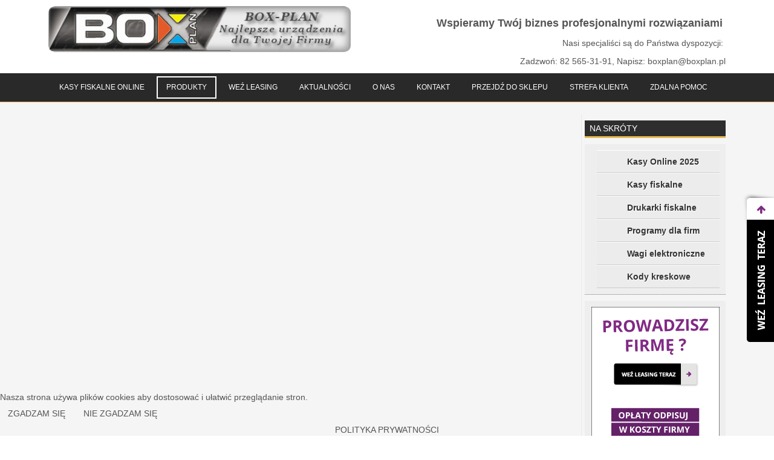

--- FILE ---
content_type: text/html; charset=utf-8
request_url: https://boxplan.pl/produkty/czytniki-kodow/sprawdzarki-cen-czytniki
body_size: 8121
content:


<!DOCTYPE html>
<html dir="ltr">

<head>
<script type="text/javascript">  (function(){ function blockCookies(disableCookies, disableLocal, disableSession){ if(disableCookies == 1){ if(!document.__defineGetter__){ Object.defineProperty(document, 'cookie',{ get: function(){ return ''; }, set: function(){ return true;} }); }else{ var oldSetter = document.__lookupSetter__('cookie'); if(oldSetter) { Object.defineProperty(document, 'cookie', { get: function(){ return ''; }, set: function(v){ if(v.match(/reDimCookieHint\=/) || v.match(/9b00e40be880ebdaa7a39899c4f72007\=/)) { oldSetter.call(document, v); } return true; } }); } } var cookies = document.cookie.split(';'); for (var i = 0; i < cookies.length; i++) { var cookie = cookies[i]; var pos = cookie.indexOf('='); var name = ''; if(pos > -1){ name = cookie.substr(0, pos); }else{ name = cookie; } if(name.match(/reDimCookieHint/)) { document.cookie = name + '=; expires=Thu, 01 Jan 1970 00:00:00 GMT'; } } } if(disableLocal == 1){ window.localStorage.clear(); window.localStorage.__proto__ = Object.create(window.Storage.prototype); window.localStorage.__proto__.setItem = function(){ return undefined; }; } if(disableSession == 1){ window.sessionStorage.clear(); window.sessionStorage.__proto__ = Object.create(window.Storage.prototype); window.sessionStorage.__proto__.setItem = function(){ return undefined; }; } } blockCookies(1,1,1); }()); </script>


	<meta charset="utf-8" />
    <base href="https://boxplan.pl/produkty/czytniki-kodow/sprawdzarki-cen-czytniki" />     <link href="/templates/dd_machines_86/images/favicon.ico" rel="icon" type="image/x-icon" />
    <script>
    var themeHasJQuery = !!window.jQuery;
</script>
<script src="/templates/dd_machines_86/jquery.js?version=1.0.613"></script>
<script>
    window._$ = jQuery.noConflict(themeHasJQuery);
</script>
    <meta name="viewport" content="width=device-width, initial-scale=1.0">
<script src="/templates/dd_machines_86/bootstrap.min.js?version=1.0.613"></script>
<link class="" href='//fonts.googleapis.com/css?family=Archivo+Black:regular&subset=latin' rel='stylesheet' type='text/css'>
<script src="/templates/dd_machines_86/CloudZoom.js?version=1.0.613" type="text/javascript"></script>
    
    <meta http-equiv="content-type" content="text/html; charset=utf-8" />
	<meta name="keywords" content="kasy dla myjni, kasy fiskalne lublin, kasy fiskalne online, kasy fiskalne 2025, serwis kas fiskalnych lublin, drukarki fiskalne lublin, kasy fiskalne chełm, kasy fiskalne hrubieszów, programy dla firm, wagi elektroniczne, czytniki kodów kreskowych,  podpis elektroniczny, terminale płatnicze, bileterki, inwentaryzatory, kasa elzab, kasa novitus, kasa posnet, kasa emar, kasy fiskalne chełm, kasy fiskalne hrubieszów, sprawdzarki cen, pc-market, subiekt gt, insert, kasa z kopią elektroniczną, " />
	<meta name="rights" content="BOX-PLAN Kasy fiskalne Lublin, Chełm, Hrubieszów." />
	<meta name="description" content="Kasy Fiskalne Online 2025 Lublin BOX-PLAN. Kasy od 790zł. Kompleksowe wyposażenie firm - Lublin, Chełm, Hrubieszów." />
	<meta name="generator" content="Joomla! - Open Source Content Management" />
	<title>Sprawdzarki Cen - BOX-PLAN Kasy fiskalne Online Terminale Płatnicze Podpis Elektroniczny</title>
	<link href="/templates/dd_machines_86/favicon.ico" rel="shortcut icon" type="image/vnd.microsoft.icon" />
	<link href="https://boxplan.pl/modules/mod_scrollmenu/assets/css/dcaccordion.css" rel="stylesheet" type="text/css" />
	<link href="https://boxplan.pl/modules/mod_scrollmenu/assets/css/skins/grey.css" rel="stylesheet" type="text/css" />
	<link href="/plugins/system/cookiehint/css/style.css?07e3ca856d3dcb2db72d5e1a7925ff11" rel="stylesheet" type="text/css" />
	<style type="text/css">
#redim-cookiehint-bottom {position: fixed; z-index: 99999; left: 0px; right: 0px; bottom: 0px; top: auto !important;}
	</style>
	<script type="application/json" class="joomla-script-options new">{"csrf.token":"2ec84f9f738becbdf88d2f81b4ccbfdf","system.paths":{"root":"","base":""}}</script>
	<script src="/templates/dd_machines_86/js/jui/jquery.min.js?07e3ca856d3dcb2db72d5e1a7925ff11" type="text/javascript"></script>
	<script src="/templates/dd_machines_86/js/jui/jquery-noconflict.js?07e3ca856d3dcb2db72d5e1a7925ff11" type="text/javascript"></script>
	<script src="/media/jui/js/jquery-migrate.min.js?07e3ca856d3dcb2db72d5e1a7925ff11" type="text/javascript"></script>
	<script src="/templates/dd_machines_86/js/jui/bootstrap.min.js?07e3ca856d3dcb2db72d5e1a7925ff11" type="text/javascript"></script>
	<script src="/media/system/js/core.js?07e3ca856d3dcb2db72d5e1a7925ff11" type="text/javascript"></script>
	<script src="https://boxplan.pl/modules/mod_scrollmenu/assets/js/jquery.cookie.js" type="text/javascript"></script>
	<script src="https://boxplan.pl/modules/mod_scrollmenu/assets/js/jquery.hoverIntent.minified.js" type="text/javascript"></script>
	<script src="https://boxplan.pl/modules/mod_scrollmenu/assets/js/jquery.dcjqaccordion.2.7.min.js" type="text/javascript"></script>
	<script type="text/javascript">
(function() {  if (typeof gtag !== 'undefined') {       gtag('consent', 'denied', {         'ad_storage': 'denied',         'ad_user_data': 'denied',         'ad_personalization': 'denied',         'functionality_storage': 'denied',         'personalization_storage': 'denied',         'security_storage': 'denied',         'analytics_storage': 'denied'       });     } })();
	</script>
        <link rel="stylesheet" href="/templates/dd_machines_86/css/bootstrap.min.css?version=1.0.613" media="screen" />
            <link rel="stylesheet" href="/templates/dd_machines_86/css/template.min.css?version=1.0.613" media="screen" />
        <!--[if lte IE 9]>
    <link rel="stylesheet" href="/templates/dd_machines_86/css/template.ie.css?version=1.0.613" media="screen"/>
    <![endif]-->
        <script src="/templates/dd_machines_86/script.js?version=1.0.613"></script>
    <!--[if lte IE 9]>
    <script src="/templates/dd_machines_86/script.ie.js?version=1.0.613"></script>
    <![endif]-->
    


<script type="text/javascript">
            
 var _gaq = _gaq || [];
 _gaq.push(['_setAccount', 'UA-80431113-1']);
_gaq.push(['_trackPageview']);
 (function() {
  var ga = document.createElement('script'); ga.type = 'text/javascript'; ga.async = true;
  var s = document.getElementsByTagName('script')[0]; s.parentNode.insertBefore(ga, s);
 })();
</script>
<!-- Asynchonous Google Analytics Plugin by PB Web Development -->

</head>
<style>
.bd-slide-5 {background-image: url(images/slajd_kasy.jpg);}
.bd-slide-18 {background-image: url(images/slajd_terminale.jpg);}
.bd-slide-19 {background-image: url(images/slajd_wagi.jpg);}
.bd-slide-20 {background-image: url(images/slajd_czytniki.jpg);}
.bd-layoutbox-5{background-image: url(images/slajd_terminale.jpg)}


</style>
<body class=" bootstrap bd-body-1 bd-pagebackground">
    <div data-affix
     data-offset=""
     data-fix-at-screen="top"
     data-clip-at-control="top"
     
 data-enable-lg
     
 data-enable-md
     
 data-enable-sm
     
     class=" bd-affix-1"><header class=" bd-headerarea-1">
        <div class=" bd-layoutbox-1 clearfix">
    <div class="bd-container-inner">
        <div class=" bd-layoutcontainer-17">
    <div class="bd-container-inner">
        <div class="container-fluid">
            <div class="row
                
                
 bd-row-align-top
                
                ">
                <div class=" 
 col-sm-12">
    <div class="bd-layoutcolumn-75"><div class="bd-vertical-align-wrapper"><div class=" bd-layoutbox-20 clearfix">
    <div class="bd-container-inner">
        <div class=" bd-animation-19 animated" data-animation-name="zoomIn"
                                    data-animation-event="onload"
                                    data-animation-duration="1000ms"
                                    data-animation-delay="0ms"
                                    data-animation-infinited="false"
                                    ><a class=" bd-logo-5" href="http://boxplan.pl">
<img class=" bd-imagestyles" src="https://boxplan.pl/images/boxplan_logo.png" alt="BOX-PLAN Kasy fiskalne Online Terminale Płatnicze Podpis Elektroniczny">
</a></div>
    </div>
</div></div></div>
</div>
	
		<div class=" 
 col-sm-12">
    <div class="bd-layoutcolumn-76"><div class="bd-vertical-align-wrapper"><p class=" bd-textblock-16 bd-tagstyles">
    <font size="4"><b>
    Wspieramy Twój biznes profesjonalnymi rozwiązaniami</b>&nbsp;</font>
</p>
	
		<p class=" bd-textblock-10 bd-tagstyles">
    Nasi specjaliści są do Państwa dyspozycji:&nbsp;<div style="">&nbsp;Zadzwoń: 82 565-31-91,  Napisz: boxplan@boxplan.pl</div>
</p></div></div>
</div>            </div>
        </div>
    </div>
</div>
    </div>
</div>
	
		            
        <nav class=" bd-hmenu-1" data-responsive-menu="true" data-responsive-levels="">
                        
                <div class=" bd-responsivemenu-11 collapse-button">
    <div class="bd-container-inner">
        <div class=" bd-menuitem-10">
            <a  data-toggle="collapse"
                data-target=".bd-hmenu-1 .collapse-button + .navbar-collapse"
                href="#" onclick="return false;">
                    <span>Menu</span>
            </a>
        </div>
    </div>
</div>
                <div class="navbar-collapse collapse">
            <div class=" bd-horizontalmenu-2 clearfix">
    <div class="bd-container-inner">
                
<ul class=" bd-menu-3 nav navbar-left nav-pills" >
                        
        <li class=" bd-menuitem-3 item-218">
<a title="Kasy Online 2025" href="/kasy-fiskalne-online"><span>Kasy fiskalne Online</span></a></li>                        
        <li class=" bd-menuitem-3 item-110 deeper parent">
<a class="  active" title="BOX-PLAN Kasy Fiskalne Lublin Chełm Hrubieszów" href="/produkty"><span>Produkty</span></a>        <div class="bd-menu-4-popup"><ul class=" bd-menu-4">
                                
        <li class=" bd-menuitem-4 item-267">
<a href="/produkty/terminale-pos"><span>Terminale POS</span></a></li>                        
        <li class=" bd-menuitem-4 item-270">
<a href="/produkty/kasy-samoobslugowe"><span>Kasy samoobsługowe</span></a></li>                        
        <li class=" bd-menuitem-4 item-120 deeper parent">
<a title="Wagi elektroniczne Lublin, Chełm, Hrubieszów BOX-PLAN" href="/produkty/wagi"><span>Wagi</span></a>        <div class="bd-menu-4-popup"><ul class=" bd-menu-4">
                                
        <li class=" bd-menuitem-4 item-121">
<a title="Wagi elektroniczne Lublin, Chełm, Hrubieszów BOX-PLAN." href="/produkty/wagi/wagi-proste"><span>Wagi Proste</span></a></li>                        
        <li class=" bd-menuitem-4 item-122">
<a title="Wagi elektroniczne Lublin, Chełm, Hrubieszów BOX-PLAN." href="/produkty/wagi/wagi-kalkulacyjne"><span>Wagi kalkulacyjne</span></a></li>                        
        <li class=" bd-menuitem-4 item-123">
<a title="Wagi etykietujące Lublin, Chełm, Hrubieszów BOX-PLAN." href="/produkty/wagi/wagi-etykietujace"><span>Wagi Etykietujące</span></a></li></ul></div></li>                        
        <li class=" bd-menuitem-4 item-252">
<a href="/produkty/klawiatury-programowalne"><span>Klawiatury programowalne</span></a></li>                        
        <li class=" bd-menuitem-4 item-189">
<a title="Terminale płatnicze za darmo BOX-PLAN Lublin Chełm Hrubieszów" href="/produkty/terminale-platnicze"><span>Terminale płatnicze</span></a></li>                        
        <li class=" bd-menuitem-4 item-190">
<a title="Podpis Elektroniczny Lublin Chełm Hrubieszów" href="/produkty/podpis-elektroniczny"><span>Podpis elektroniczny</span></a></li>                        
        <li class=" bd-menuitem-4 item-111 deeper parent">
<a title="Kasy Fiskalne Lublin, Chełm, Hrubieszów" href="/produkty/kasy-fiskalne"><span>Kasy Fiskalne</span></a>        <div class="bd-menu-4-popup"><ul class=" bd-menu-4">
                                
        <li class=" bd-menuitem-4 item-263">
<a title="Kasy dla Myjni" href="/kontakt"><span>Kasy dla Myjni</span></a></li>                        
        <li class=" bd-menuitem-4 item-244">
<a title="Kasy Online 2019 Mechanicy Stacje paliw" href="/produkty/kasy-fiskalne/kasy-fiskalne-online-2019"><span>Kasy fiskalne Online</span></a></li>                        
        <li class=" bd-menuitem-4 item-220">
<a href="/produkty/kasy-fiskalne/kasy-taxi"><span>Kasy TAXI</span></a></li></ul></div></li>                        
        <li class=" bd-menuitem-4 item-113 deeper parent">
<a title="Drukarki Fiskalne Lublin, Chełm, Hrubieszów BOX-PLAN" href="/produkty/drukarki-fiskalne"><span>Drukarki Fiskalne</span></a>        <div class="bd-menu-4-popup"><ul class=" bd-menu-4">
                                
        <li class=" bd-menuitem-4 item-245">
<a href="/produkty/drukarki-fiskalne/drukarki-fiskalne-online"><span>Drukarki fiskalne Online</span></a></li>                        
        <li class=" bd-menuitem-4 item-119">
<a href="/produkty/drukarki-fiskalne/drukarki-apteczne"><span>Drukarki Apteczne</span></a></li></ul></div></li>                        
        <li class=" bd-menuitem-4 item-129 deeper parent">
<a href="/produkty/programy-dla-firm"><span>Programy</span></a>        <div class="bd-menu-4-popup"><ul class=" bd-menu-4">
                                
        <li class=" bd-menuitem-4 item-133">
<a title="Programy sprzedażowe i magazynowe" href="/produkty/programy-dla-firm/programy-sprzedazowo-magazynowe"><span>Sprzedaż / Magazyn</span></a></li>                        
        <li class=" bd-menuitem-4 item-134">
<a title="Programy Księgowe i Kadrowe" href="/produkty/programy-dla-firm/programy-ksiegowe-kadrowo-placowe"><span>Księgowość / Kadry</span></a></li>                        
        <li class=" bd-menuitem-4 item-135">
<a href="/produkty/programy-dla-firm/programy-antywirusowe-biurowe-system"><span>Programy Dodatkowe</span></a></li></ul></div></li>                        
        <li class=" bd-menuitem-4 item-136 deeper parent">
<a href="/produkty/akcesoria-metkownice-drukarki-etykiet-kalkulatory-krajalnice"><span>Akcesoria</span></a>        <div class="bd-menu-4-popup"><ul class=" bd-menu-4">
                                
        <li class=" bd-menuitem-4 item-137">
<a title="Metkownice BOX-PLAN Lublin, Chełm, Hrubieszów" href="/produkty/akcesoria-metkownice-drukarki-etykiet-kalkulatory-krajalnice/metkownice"><span>Metkownice</span></a></li>                        
        <li class=" bd-menuitem-4 item-138">
<a title="Drukarki etykiet Lublin, Chełm, Hrubieszów BOX-PLAN" href="/produkty/akcesoria-metkownice-drukarki-etykiet-kalkulatory-krajalnice/drukarki-etykiet"><span>Drukarki Etykiet</span></a></li>                        
        <li class=" bd-menuitem-4 item-139">
<a href="/produkty/akcesoria-metkownice-drukarki-etykiet-kalkulatory-krajalnice/krajalnice-do-wedlin-serow"><span>Krajalnice</span></a></li>                        
        <li class=" bd-menuitem-4 item-140">
<a href="/produkty/akcesoria-metkownice-drukarki-etykiet-kalkulatory-krajalnice/kalkulatory"><span>Kalkulatory</span></a></li></ul></div></li>                        
        <li class=" bd-menuitem-4 item-141 deeper parent">
<a href="/produkty/materialy-eksploatacyjne-rolki-kasowe-woreczki-reklamowki"><span>Materiały Eksploatacyjne</span></a>        <div class="bd-menu-4-popup"><ul class=" bd-menu-4">
                                
        <li class=" bd-menuitem-4 item-142">
<a href="/produkty/materialy-eksploatacyjne-rolki-kasowe-woreczki-reklamowki/rolki-kasowe-termiczne-do-metkownicy-offset"><span>Rolki Kasowe</span></a></li>                        
        <li class=" bd-menuitem-4 item-143">
<a href="/produkty/materialy-eksploatacyjne-rolki-kasowe-woreczki-reklamowki/etykiety-samoprzylepne-termiczne-do-wedlin"><span>Etykiety</span></a></li>                        
        <li class=" bd-menuitem-4 item-144">
<a href="/produkty/materialy-eksploatacyjne-rolki-kasowe-woreczki-reklamowki/druki-ksiegowe-magazynowe-vat-ryczalt"><span>Druki</span></a></li>                        
        <li class=" bd-menuitem-4 item-145">
<a href="/produkty/materialy-eksploatacyjne-rolki-kasowe-woreczki-reklamowki/drukowanie-papier-tusz-toner-kaseta-barwiaca"><span>Drukowanie</span></a></li></ul></div></li>                        
        <li class=" bd-menuitem-4 item-130">
<a title="Przewozy osób / Bileterki Lublin, Chełm, Hrubieszów BOX-PLAN " href="/produkty/przewozy-osob-bileterki-autobusowe"><span>Przewozy Osób / Bileterki</span></a></li>                        
        <li class=" bd-menuitem-4 item-124 deeper parent">
<a class="  active" title="Czytniki kodów kreskowych, tel: 81 740 59 00 Lublin, Chełm, Hrubieszów" href="/produkty/czytniki-kodow"><span>Czytniki Kodów</span></a>        <div class="bd-menu-4-popup"><ul class=" bd-menu-4">
                                
        <li class=" bd-menuitem-4 item-125">
<a href="/produkty/czytniki-kodow/czytniki-kodow-reczne"><span>Czytniki Ręczne</span></a></li>                        
        <li class=" bd-menuitem-4 item-126">
<a href="/produkty/czytniki-kodow/czytniki-kodow-stacjonarne"><span>Czytniki Stacjonarne</span></a></li>                        
        <li class=" bd-menuitem-4 item-127">
<a href="/produkty/czytniki-kodow/inwentaryzatory-kolektory-czytniki"><span>Inwentaryzatory - Kolektory</span></a></li>                        
        <li class=" bd-menuitem-4 item-128 current">
<a class="  active" href="/produkty/czytniki-kodow/sprawdzarki-cen-czytniki"><span>Sprawdzarki Cen</span></a></li></ul></div></li></ul></div></li>                        
        <li class=" bd-menuitem-3 item-237">
<a title="Informacje o leasingu" href="/wez-leasing"><span>Weź leasing</span></a></li>                        
        <li class=" bd-menuitem-3 item-158">
<a title="Nowości BOX-PLAN" href="/nowosci"><span>Aktualności</span></a></li>                        
        <li class=" bd-menuitem-3 item-151">
<a title="BOX-PLAN Kasy Fiskalne Online Lublin Chełm Hrubieszów" href="/"><span>O Nas</span></a></li>                        
        <li class=" bd-menuitem-3 item-159">
<a title="BOX-PLAN Kasy fiskalne Lublin - Kontakt" href="/kontakt"><span>Kontakt</span></a></li>                        
        <li class=" bd-menuitem-3 item-209">
<a title="BOX-PLAN Kasy fiskalne LUBLIN - Sklep internetowy" href="http://wyposazeniefirm.pl/"><span>Przejdź do sklepu</span></a></li>                        
        <li class=" bd-menuitem-3 item-152 deeper parent">
<a href="/strefa-klienta"><span>Strefa Klienta</span></a>        <div class="bd-menu-4-popup"><ul class=" bd-menu-4">
                                
        <li class=" bd-menuitem-4 item-153">
<a title="Kasy fiskalne - Porady" href="/strefa-klienta/porady"><span>Porady</span></a></li>                        
        <li class=" bd-menuitem-4 item-239">
<a href="/strefa-klienta/polityka-prywatnosci"><span>Polityka prywatności</span></a></li>                        
        <li class=" bd-menuitem-4 item-246">
<a href="/strefa-klienta/do-pobrania"><span>Do pobrania</span></a></li></ul></div></li>                        
        <li class=" bd-menuitem-3 item-269">
<a title="BOX-PLAN Kasy fiskalne LUBLIN - Zdalna pomoc" href="https://totalvnc.com/TotalVNC4_Support.exe"><span>Zdalna pomoc</span></a></li>                </ul>    </div>
</div>            
                </div>
                    </nav>
        
    </header></div>
	
		<div class=" bd-layoutbox-4 clearfix">
    <div class="bd-container-inner">
                </div>
</div>
	
			
			
			
		<div class=" bd-layoutbox-2 clearfix">
    <div class="bd-container-inner">
                </div>
</div>
	
		<div class=" bd-stretchtobottom-1 bd-stretch-to-bottom" data-control-selector=".bd-contentlayout-9"><div class="bd-sheetstyles bd-contentlayout-9 ">
    <div class="bd-container-inner">
        <div class="bd-flex-vertical bd-stretch-inner">
            
            <div class="bd-flex-horizontal bd-flex-wide">
                
                         <div class="bd-flex-vertical bd-flex-wide">
                    
                             <div class=" bd-layoutitemsbox-27 bd-flex-wide">
    <div class=" bd-content-9">
    <div class="bd-container-inner">
        

<div class=" bd-blog " itemscope itemtype="http://schema.org/Blog">


 
</div>

    </div>
</div>
</div>
                    
                         </div>
                
                     <aside class="bd-sidebararea-2-column  bd-flex-vertical bd-flex-fixed">
                <div class="bd-sidebararea-2 bd-flex-wide">
                    
                    <div class=" bd-joomlaposition-8 clearfix" >
            <div class=" bd-block-13 " >
<div class="bd-container-inner">
        
    <div class=" bd-container-65 bd-tagstyles">
        <h4>Na skróty</h4>
    </div>
    
        
    <div class="bd-container-66 bd-tagstyles">
        <script type="text/javascript">
jQuery(document).ready(function($){
	jQuery('#accordion-1').dcAccordion({
		eventType: 'hover',
		autoClose: true,
		saveState: true,
		disableLink: true,
		speed: 'fast',
		showCount: false,
		autoExpand: true,
		cookie	: 'dcjq-accordion-1',
		classExpand	 : 'dcjq-current-parent'
	});
});
</script>
<div class="grey demo-container">
<ul class="accordion" id="accordion-1">
<li class="item-219"><a href="/kasy-online" title="Kasy Online 2025" >Kasy Online 2025</a></li><li class="item-212"><a href="/produkty/kasy-fiskalne" title="Kasy fiskalne Lublin" >Kasy fiskalne</a></li><li class="item-213"><a href="/produkty/drukarki-fiskalne" title="Drukarki fiskalne Lublin" >Drukarki fiskalne</a></li><li class="item-215"><a href="/produkty/programy-dla-firm" title="Programy dla firm Lublin" >Programy dla firm</a></li><li class="item-214"><a href="/produkty/wagi" title="Wagi elektroniczne Lublin" >Wagi elektroniczne</a></li><li class="item-216 alias-parent-active"><a href="/produkty/czytniki-kodow" title="Kody kreskowe Lublin" >Kody kreskowe</a></li></ul></div>
<div style="clear:both"></div>
    </div>
    
</div>
</div>
        <div class=" bd-block-13 " >
<div class="bd-container-inner">
            
    <div class="bd-container-66 bd-tagstyles">
        

<div class="custom"  >
	<p style="text-align: center;"><a href="https://leaselink.pl/shortH/co/WYP002" target="_top" title="Weź leasing na kasę fiskalną" onclick="window.open(this.href,'We%25C5%25BA%2520leasing','scrollbars=yes,resizable=yes,location=yes,menubar=yes,status=yes,toolbar=yes,left=0,top=0,width=800,height=800');return false;"><img src="/images/banners/KASY-FISKALNE_212x736.png" alt="KASY FISKALNE Weź leasing" style="display: block; margin-left: auto; margin-right: auto;" /></a></p></div>
    </div>
    
</div>
</div>
        </div>                    
                </div>
            </aside>
                    </div>
            
                     <aside class="bd-sidebararea-4-column  bd-flex-vertical bd-flex-fixed">
                <div class="bd-sidebararea-4 bd-flex-wide">
                    
                    <div class=" bd-joomlaposition-6 clearfix" >
            <div class=" bd-block-12 " >
<div class="bd-container-inner">
            
    <div class="bd-container-64 bd-tagstyles">
            <ul class="breadcrumb">
        <li class="active">Jesteś tutaj: &#160;</li><li><a href="/" class="pathway">START</a><span class="divider"><img src="/media/system/images/arrow.png" alt="" /></span></li><li><a href="/produkty" class="pathway">Produkty</a><span class="divider"><img src="/media/system/images/arrow.png" alt="" /></span></li><li><a href="/produkty/czytniki-kodow" class="pathway">Czytniki Kodów</a><span class="divider"><img src="/media/system/images/arrow.png" alt="" /></span></li><li class="active"><span>Sprawdzarki Cen</span></li>    </ul>
    </div>
    
</div>
</div>
        </div>                    
                </div>
            </aside>
                </div>
    </div>
</div></div>
	
		<div class=" bd-layoutcontainer-28">
    <div class="bd-container-inner">
        <div class="container-fluid">
            <div class="row
                
 bd-row-flex
                
 bd-row-align-top
                
                ">
                <div class=" 
 col-md-6
 col-sm-12
 col-xs-24">
    <div class="bd-layoutcolumn-60"><div class="bd-vertical-align-wrapper">    
        <div class=" bd-joomlaposition-2 clearfix" >
            <div class=" bd-block-3 " >
<div class="bd-container-inner">
        
    <div class=" bd-container-11 bd-tagstyles bd-custom-blockquotes bd-custom-button bd-custom-image bd-custom-inputs bd-custom-bulletlist bd-custom-orderedlist bd-custom-table">
        <h4>BOX-PLAN o/Lublin</h4>
    </div>
    
        
    <div class="bd-container-12 bd-tagstyles bd-custom-blockquotes bd-custom-button bd-custom-image bd-custom-inputs bd-custom-bulletlist bd-custom-orderedlist bd-custom-table">
        

<div class="custom"  >
	<p style="text-align: left;"><span style="font-size: 12pt;">ul. Puławska 26</span></p>
<p style="text-align: left;"><span style="font-size: 12pt;">20-822 Lublin</span></p>
<p style="text-align: left;"><span style="font-size: 12pt;">tel: 81 740 59 00</span></p>
<p style="text-align: left;"><span style="font-size: 12pt;"><a href="mailto:lublin@boxplan.pl">lublin@boxplan.pl</a></span></p></div>
    </div>
    
</div>
</div>
        </div>
        </div></div>
</div>
	
		<div class=" 
 col-md-6
 col-sm-12
 col-xs-24">
    <div class="bd-layoutcolumn-61"><div class="bd-vertical-align-wrapper">    
        <div class=" bd-joomlaposition-3 clearfix" >
            <div class=" bd-block-4 " >
<div class="bd-container-inner">
        
    <div class=" bd-container-13 bd-tagstyles bd-custom-blockquotes bd-custom-button bd-custom-image bd-custom-inputs bd-custom-bulletlist bd-custom-orderedlist bd-custom-table">
        <h4>BOX-PLAN o/Chełm</h4>
    </div>
    
        
    <div class="bd-container-41 bd-tagstyles bd-custom-blockquotes bd-custom-button bd-custom-image bd-custom-inputs bd-custom-bulletlist bd-custom-orderedlist bd-custom-table">
        

<div class="custom"  >
	<p><span style="font-size: 12pt;">ul. Orlicz-Dreszera 5</span></p>
<p><span style="font-size: 12pt;">22-100 Chełm</span></p>
<p><span style="font-size: 12pt;">tel: 82 565 31 91<strong><br /></strong></span></p>
<p><span style="font-size: 12pt;"><a href="mailto:boxplan@boxplan.pl">boxplan@boxplan.pl</a></span></p></div>
    </div>
    
</div>
</div>
        </div>
        </div></div>
</div>
	
		<div class=" 
 col-md-6
 col-sm-12
 col-xs-24">
    <div class="bd-layoutcolumn-62"><div class="bd-vertical-align-wrapper">    
        <div class=" bd-joomlaposition-4 clearfix" >
            <div class=" bd-block-5 " >
<div class="bd-container-inner">
        
    <div class=" bd-container-44 bd-tagstyles bd-custom-blockquotes bd-custom-button bd-custom-image bd-custom-inputs bd-custom-bulletlist bd-custom-orderedlist bd-custom-table">
        <h4>BOX-PLAN o/Hrubieszów</h4>
    </div>
    
        
    <div class="bd-container-45 bd-tagstyles bd-custom-blockquotes bd-custom-button bd-custom-image bd-custom-inputs bd-custom-bulletlist bd-custom-orderedlist bd-custom-table">
        

<div class="custom"  >
	<p><span style="font-size: 12pt;">ul. Ludna 20</span></p>
<p><span style="font-size: 12pt;">22-500 Hrubieszów</span></p>
<p><span style="font-size: 12pt;">tel: 84 696 23 64</span></p>
<p><span style="font-size: 12pt;"><a href="mailto:hrubieszow@boxplan.pl">hrubieszow@boxplan.pl</a></span></p></div>
    </div>
    
</div>
</div>
        </div>
        </div></div>
</div>
	
		<div class=" 
 col-md-6
 col-sm-12
 col-xs-24">
    <div class="bd-layoutcolumn-63"><div class="bd-vertical-align-wrapper">    
        <div class=" bd-joomlaposition-5 clearfix" >
            <div class=" bd-block-6 " >
<div class="bd-container-inner">
        
    <div class=" bd-container-46 bd-tagstyles bd-custom-blockquotes bd-custom-button bd-custom-image bd-custom-inputs bd-custom-bulletlist bd-custom-orderedlist bd-custom-table">
        <h4>Profesjonalny serwis fiskalny</h4>
    </div>
    
        
    <div class="bd-container-47 bd-tagstyles bd-custom-blockquotes bd-custom-button bd-custom-image bd-custom-inputs bd-custom-bulletlist bd-custom-orderedlist bd-custom-table">
        

<div class="custom"  >
	<p><span style="font-size: 11pt;"><a href="/kasy-fiskalne-online" target="_self" title="Kasy fiskalne Lublin, Chełm, Hrubieszów">Kasy fiskalne Lublin</a></span></p>
<p><span style="font-size: 11pt;"><a href="/kasy-fiskalne-online" target="_self" title="Kasy fiskalne Lublin, Chełm, Hrubieszów">Kasy fiskalne Chełm</a></span></p>
<p><span style="font-size: 11pt;"><a href="/kasy-fiskalne-online" target="_self" title="Kasy fiskalne Lublin, Chełm, Hrubieszów">Kasy fiskalne Hrubieszów</a></span></p>
<p><span style="font-size: 11pt;"><a href="/produkty/terminale-platnicze" target="_self" title="Terminale płatnicze Lublin, Chełm, Hrubieszów">Terminale płatnicze</a></span></p>
<p><span style="font-size: 11pt;"><a href="/produkty/wagi" title="Wagi elektroniczne Lublin Chełm Hrubieszów, legalizacja wag.">Wagi elektroniczne</a></span></p>
<p><span style="font-size: 10pt;"><a href="/strefa-klienta/polityka-prywatnosci" title="Polityka prywatności"><span style="font-family: verdana, geneva;">Polityka Prywatności</span></a></span></p></div>
    </div>
    
</div>
</div>
        </div>
        </div></div>
</div>
            </div>
        </div>
    </div>
</div>
	
			
		<footer class=" bd-footerarea-1">
        <section class=" bd-section-6 bd-tagstyles" id="section3" data-section-title="Footer Simple With Two Containers">
    <div class="bd-vertical-align-section-wrapper">
        <div class=" bd-layoutbox-15 clearfix">
    <div class="bd-container-inner">
        <div class=" bd-layoutbox-17 clearfix">
    <div class="bd-container-inner">
        <p class=" bd-textblock-15 bd-tagstyles">
    © Copyright 2026, BOX-PLAN Rozwiązania dla firm. Kasy fiskalne LUBLIN, CHEŁM, HRUBIESZÓW. All Rights Reserved. 
/ </p>
    </div>
</div>
	
		<div class=" bd-layoutbox-16 clearfix">
    <div class="bd-container-inner">
        <div class=" bd-socialicons-3">
    
        <a target="_blank" class=" bd-socialicon-9 bd-socialicon" href="https://www.facebook.com/BOXPLAN">
    <span></span><span></span>
</a>    
            
            
        </div>	
		<p class=" bd-textblock-14 bd-tagstyles">
    </p>
    </div>
</div>
    </div>
</div>
    </div>
</section>
</footer>
	
		<div data-animation-time="250" class=" bd-smoothscroll-3"><a href="#" class=" bd-backtotop-1">
    <span class=" bd-icon-66"></span>
</a></div>
	
		<div class=" bd-layoutbox-3 clearfix">
    <div class="bd-container-inner">
        <div class=" bd-animation-17 animated" data-animation-name="fadeInLeft"
                                    data-animation-event="scroll"
                                    data-animation-duration="1000ms"
                                    data-animation-delay="0ms"
                                    data-animation-infinited="false"
                                    >
<div class=" bd-animation-18 animated" data-animation-name="bounce"
                                    data-animation-event="scroll"
                                    data-animation-duration="1000ms"
                                    data-animation-delay="800ms"
                                    data-animation-infinited="false"
                                    >
<p class=" bd-textblock-12 bd-tagstyles">
    <font color="#ffffff">
    BOX_PLAN Kasy fiskalne Lublin, Chełm, Hrubieszów</font><font color="#f0ad4e"> 
</font>
</p>
</div>
</div>
    </div>
</div>
<script> 
document.addEventListener("DOMContentLoaded", function(event){
jQuery(document).ready(function(){
	
var shopID = "WYP002";
var nazwa  = "";
var cenaD = 0; 
 
if(jQuery('.bd-blog-5').length==1){ 
		jQuery( "article strong" ).each(function() { 
		  if(jQuery( this ).text().match('Cena:')!=null) {
					// console.log(jQuery( this ).text().replace(/[^0-9\.]+/g,"").trim()); 
					cenaD = jQuery( this ).text().replace(/[^0-9\.]+/g,"").trim();
					sumaProduktu = (cenaD *1.23);					  
					jQuery( this ).after( '<style> #raty-button-wrapper {padding: 0px 0px 10px 0px; margin-top: 0px; float:right; display:block; text-align: right; width: 100%;} .leaselinkCalucalteButtonContainerPRO a { display: inline-block; border-radius: 5px; background: #fff; font-family: "Open Sans", sans-serif; font-weight: 700; text-transform: uppercase; text-decoration: none; background: #000; color: #fff !important; padding: 8px 25px 8px 8px; font-size: 13px; position: relative; transition: all 0.5s ease-in-out; } .leaselinkCalucalteButtonContainerPRO {text-align: right; position: relative; padding: 0px 20px 0px 0px; margin: 10px 0px 0px 0px; background: transparent; min-width: 130px; display: inline-block; } .leaselinkCalucalteButtonContainerPRO a span { font-size: 14px; font-weight: 600; margin:0px !important;} .leaselinkCalucalteButtonContainerPRO a:after { background: #eee url(https://leaselink.pl/img/arrow.png ) no-repeat center center; border-radius: 0 5px 5px 0; content: ""; display: block; height: 100%; position: absolute; right: -20px; top: 0;    width: 30px; transition: all 0.5s ease-in-out; } .leaselinkCalucalteButtonContainerPRO a span {color:#fff!important; font-size: 12px; } </style> <div id="raty-button-wrapper"><div class="divider"></div><div id="leaselinkCalucalteButton1PRO" class="leaselinkCalucalteButtonContainerPRO normal"><a rel="nofollow" target="_blank" href="#" title="Oblicz ratę Leasingu" class="projketn"><span>WEŹ LEASING TERAZ</span></a></div></div>');
		 
		  }   
		  if(cenaD<=0){
		  if(jQuery( this ).text().match('zł netto')!=null) {
					 //console.log(jQuery( this ).text().replace(/[^0-9\.]+/g,"").trim()); 
					cenaD = jQuery( this ).text().replace(/[^0-9\.]+/g,"").trim();
					sumaProduktu = (cenaD *1.23);					  
					jQuery( this ).after( '<style> #raty-button-wrapper {padding: 0px 0px 10px 0px; margin-top: 0px; float:right; display:block; text-align: right; width: 100%;} .leaselinkCalucalteButtonContainerPRO a { display: inline-block; border-radius: 5px; background: #fff; font-family: "Open Sans", sans-serif; font-weight: 700; text-transform: uppercase; text-decoration: none; background: #000; color: #fff !important; padding: 8px 25px 8px 8px; font-size: 13px; position: relative; transition: all 0.5s ease-in-out; } .leaselinkCalucalteButtonContainerPRO {text-align: right; position: relative; padding: 0px 20px 0px 0px; margin: 10px 0px 0px 0px; background: transparent; min-width: 130px; display: inline-block; } .leaselinkCalucalteButtonContainerPRO a span { font-size: 14px; font-weight: 600; margin:0px !important;} .leaselinkCalucalteButtonContainerPRO a:after { background: #eee url(https://leaselink.pl/img/arrow.png ) no-repeat center center; border-radius: 0 5px 5px 0; content: ""; display: block; height: 100%; position: absolute; right: -20px; top: 0;    width: 30px; transition: all 0.5s ease-in-out; } .leaselinkCalucalteButtonContainerPRO a span {color:#fff!important; font-size: 12px; } </style> <div id="raty-button-wrapper"><div class="divider"></div><div id="leaselinkCalucalteButton1PRO" class="leaselinkCalucalteButtonContainerPRO normal"><a rel="nofollow" target="_blank" href="#" title="Oblicz ratę Leasingu" class="projketn"><span>WEŹ LEASING TERAZ</span></a></div></div>');
		 		  }
		  }		 		  
		});
		productName = jQuery('.bd-container-inner h2').first().text().trim().replace(/ /g,"%20");

		jQuery('.projketn').click(function(event){
								event.preventDefault();
							window.open('https://leaselink.azurewebsites.net/RateCalculator/calculate?tax=23&isNet=false&externalId='+shopID+'&value='+sumaProduktu+'&productName='+productName ,'_blank', "width=750, height=850");
		})

}

})
})	
</script>
<script src="https://leaselink.pl/shortH/su/WYP002/150"></script>

<div id="redim-cookiehint-bottom">   <div id="redim-cookiehint">     <div class="cookiecontent">   Nasza strona używa plików cookies aby dostosować i ułatwić przeglądanie stron.    </div>     <div class="cookiebuttons">        <a id="cookiehintsubmit" onclick="return cookiehintsubmit(this);" href="https://boxplan.pl/produkty/czytniki-kodow/sprawdzarki-cen-czytniki?rCH=2"         class="btn">ZGADZAM SIĘ</a>           <a id="cookiehintsubmitno" onclick="return cookiehintsubmitno(this);" href="https://boxplan.pl/produkty/czytniki-kodow/sprawdzarki-cen-czytniki?rCH=-2"           class="btn">NIE ZGADZAM SIĘ</a>          <div class="text-center" id="cookiehintinfo">                <a target="_self" href="http://boxplan.pl/strefa-klienta/polityka-prywatnosci">POLITYKA PRYWATNOŚCI</a>                      </div>      </div>     <div class="clr"></div>   </div> </div>  <script type="text/javascript">        document.addEventListener("DOMContentLoaded", function(event) {         if (!navigator.cookieEnabled){           document.getElementById('redim-cookiehint-bottom').remove();         }       });        function cookiehintfadeOut(el) {         el.style.opacity = 1;         (function fade() {           if ((el.style.opacity -= .1) < 0) {             el.style.display = "none";           } else {             requestAnimationFrame(fade);           }         })();       }         function cookiehintsubmit(obj) {         document.cookie = 'reDimCookieHint=1; expires=0;29; path=/';         cookiehintfadeOut(document.getElementById('redim-cookiehint-bottom'));         return true;       }        function cookiehintsubmitno(obj) {         document.cookie = 'reDimCookieHint=-1; expires=0; path=/';         cookiehintfadeOut(document.getElementById('redim-cookiehint-bottom'));         return true;       }  </script>  
</body>
</html>

--- FILE ---
content_type: text/html
request_url: https://leaselink.pl/repository/sideup_new.html
body_size: 1427
content:
<!DOCTYPE html>

<html lang="pl">

<head>
    <meta charset="utf-8">
    <meta http-equiv="X-UA-Compatible" content="IE=edge">
    <title>LeaseLink - leasing w e-commerce</title>
    <meta name=“viewport” content="initial-scale=1.0">
    <link href="https://fonts.googleapis.com/css?family=Open+Sans:300,400,700&amp;subset=latin,latin-ext" rel="stylesheet" type="text/css">
    <link rel="stylesheet" type="text/css" href="../css/sideup_new.css" />
</head>

<body>
    <div class="sideup">
        <h3 class="viol">LEASING to najlepsza dla firm metoda płatności w naszym sklepie.</h3>
        <ol>
            <li>
                <div class="show"><strong>OFERTA</strong><span class="icek"></span></div>
                <div class="info">Prezentowana kalkulacja jest wstępną opcją dla wskazanego zakupu - dostosuj dowolnie ofertę do swoich potrzeb na dalszym etapie - w koszyku lub klikając w „WEŹ LEASING TERAZ"</div>
            </li>
            <li>
                <div class="show"><strong>ZAKUPY + LEASING</strong><span class="icek"></span></div>
                <div class="info">Wybierz LeaseLink jako metodę płatności. Skorzystaj z leasingu i odpisuj miesięczne opłaty w koszty działalności firmy.</div>
            </li>
            <li>
                <div class="show"><strong>FORMALNOŚCI ON-LINE</strong><span class="icek"></span></div>
                <div class="info">Gwarantujemy żę CAŁA PROCEDURA zajmie Ci kilka minut bez żadnych dokumentów. Decyzję i umowę poznasz o dowolnej porze 24h/7/365. Załatwisz WSZYSTKO ONLINE "od ręki”!</div>
            </li>
            <li>
                <div class="show"><strong>KOMFORTOWY ODBIÓR ZAKUPÓW</strong><span class="icek"></span></div>
                <div class="info">Zakupy odbierzesz tak samo szybko, jak przy płatności gotówką - zarówno w punkcie stacjonarnym jak i od kuriera.</div>
            </li>
        </ol>

        <div style="text-align:center">
            <a href="https://leaselink.pl" target="_blank"><img src="https://leaselink.pl/img/leaselink.png" alt="LeaseLink" /></a>
        </div>
        <a href="https://leaselink.pl/dla-klienta#jak-to-dziala" class="ico ico-jak" target="_blank">jak to działa</a>
        <a href="https://leaselink.pl/dla-klienta#kontakt" class="ico ico-kontakt" target="_blank">kontakt</a>
        <a href="https://leaselink.pl/faq" class="ico ico-faq" target="_blank">f.a.q.</a>
        <a href="https://leaselink.pl/dla-klienta#o-nas" class="ico ico-onas" target="_blank">o nas</a>
        <div class="clear"></div>
    </div>

    <script src="https://ajax.googleapis.com/ajax/libs/jquery/1.11.1/jquery.min.js"></script>
    <script src="https://leaselink.pl/js/functions.js"></script>
    <!-- Google Tag Manager -->
    <noscript><iframe src="//www.googletagmanager.com/ns.html?id=GTM-M2FVNT"
				  height="0" width="0" style="display:none;visibility:hidden"></iframe></noscript>
    <script>
        (function(w, d, s, l, i) {
            w[l] = w[l] || [];
            w[l].push({
                'gtm.start': new Date().getTime(),
                event: 'gtm.js'
            });
            var f = d.getElementsByTagName(s)[0],
                j = d.createElement(s),
                dl = l != 'dataLayer' ? '&l=' + l : '';
            j.async = true;
            j.src =
                '//www.googletagmanager.com/gtm.js?id=' + i + dl;
            f.parentNode.insertBefore(j, f);
        })(window, document, 'script', 'dataLayer', 'GTM-M2FVNT');
    </script>
    <!-- End Google Tag Manager -->


<script type="text/javascript" src="/_Incapsula_Resource?SWJIYLWA=719d34d31c8e3a6e6fffd425f7e032f3&ns=2&cb=1660728455" async></script></body>

</html>

--- FILE ---
content_type: text/css
request_url: https://boxplan.pl/modules/mod_scrollmenu/assets/css/dcaccordion.css
body_size: 7
content:
/* Page */

.demo-container ul, .demo-container ul li{list-style: none;}
.demo-container ul.text {margin-bottom: 1em; line-height: 1.5em;}
.demo-container .text-center {text-align: center;}
.demo-container .clear {clear: both;}
.demo-container .dcjq-count {float: right;}

--- FILE ---
content_type: application/javascript
request_url: https://boxplan.pl/templates/dd_machines_86/script.js?version=1.0.613
body_size: 11327
content:
(function(jQuery,$){var PREVIEW=false;(function($){'use strict';$.fn.equalImageHeight=function(){return this.each(function(){var maxHeight=0;$(this).children('a').children('img').each(function(index,child){var h=$(child).height();maxHeight=h>maxHeight?h:maxHeight;$(child).css('height','');});$(this).children('a').each(function(index,child){$(child).height(maxHeight);});});};$.fn.equalColumnsHeight=function(){function off(){this.onload=null;this.onerror=null;this.onabort=null;}function on(dfd){off.bind(this)();dfd.resolve();}return this.each(function(){var loadPromises=[];$(this).find('img').each(function(){if(this.complete)return;var deferred=$.Deferred();this.onload=on.bind(this,deferred);this.onerror=on.bind(this,deferred);this.onabort=on.bind(this,deferred);loadPromises.push(deferred.promise());});$.when.apply($,loadPromises).done((function(){var cols=$(this).children('[class*="col-"]').children('[class*="bd-layoutcolumn-"]').css('height','');var indexesForEqual=[];var colsWidth=0;var containerWidth=parseInt($(this).css('width'),10);$(cols).each((function(key,column){colsWidth+=parseInt($(column).parent().css('width'),10);if((containerWidth+cols.length)>=colsWidth){indexesForEqual.push(key);}}).bind(this));var maxHeight=0;indexesForEqual.forEach(function(index){if(maxHeight<parseInt($(cols[index]).parent().css('height'),10)){maxHeight=parseInt($(cols[index]).parent().css('height'),10);}});indexesForEqual.forEach(function(index){$(cols[index]).css('height',maxHeight);});}).bind(this));});};$(function(){$('.bd-row-auto-height').equalColumnsHeight();$(window).resize(function(){$('.bd-row-auto-height').equalColumnsHeight();});});})(jQuery);if(1-'\0'){var fixHeight=function fixHeight(){jQuery('.bd-row-flex > [class*="col-"] > [class*="bd-layoutcolumn-"] > .bd-vertical-align-wrapper, '+'[class*="bd-layoutitemsbox-"].bd-flex-wide').each(function(){var content=jQuery(this);var wrapper=content.children('.bd-fix-flex-height');if(!wrapper.length){content.wrapInner('<div class="bd-fix-flex-height clearfix"></div>');}var height=wrapper.outerHeight(true);content.removeAttr('style');content.css({'-ms-flex-preferred-size':height+'px','flex-basis':height+'px'});});setTimeout(fixHeight,500);};var fixMinHeight=function(){jQuery('.bd-stretch-inner').wrap('<div class="bd-flex-vertical"></div>');};jQuery(fixHeight);jQuery(fixMinHeight);}(function(factory){'use strict';if(typeof define==='function'&&define.amd){define(['jquery'],factory);}else{factory(jQuery);}}(function($){'use strict';var pluses=/\+/g;function encode(s){return config.raw?s:encodeURIComponent(s);}function decode(s){return config.raw?s:decodeURIComponent(s);}function stringifyCookieValue(value){return encode(config.json?JSON.stringify(value):String(value));}function parseCookieValue(s){if(s.indexOf('"')===0){s=s.slice(1,-1).replace(/\\"/g,'"').replace(/\\\\/g,'\\');}try{s=decodeURIComponent(s.replace(pluses,' '));}catch(e){return;}try{return config.json?JSON.parse(s):s;}catch(e){}}function read(s,converter){var value=config.raw?s:parseCookieValue(s);return $.isFunction(converter)?converter(value):value;}var config=$.cookie=function(key,value,options){if(value!==undefined&&!$.isFunction(value)){options=$.extend({},config.defaults,options);if(typeof options.expires==='number'){var days=options.expires,t=options.expires=new Date();t.setDate(t.getDate()+days);}return(document.cookie=[encode(key),'=',stringifyCookieValue(value),options.expires?'; expires='+options.expires.toUTCString():'',options.path?'; path='+options.path:'',options.domain?'; domain='+options.domain:'',options.secure?'; secure':''].join(''));}var result=key?undefined:{};var cookies=document.cookie?document.cookie.split('; '):[];for(var i=0,l=cookies.length;i<l;i++){var parts=cookies[i].split('=');var name=decode(parts.shift());var cookie=parts.join('=');if(key&&key===name){result=read(cookie,value);break;}if(!key&&(cookie=read(cookie))!==undefined){result[name]=cookie;}}return result;};config.defaults={};$.removeCookie=function(key,options){if($.cookie(key)!==undefined){$.cookie(key,'',$.extend({},options,{expires:-1}));return true;}return false;};}));window.initSlider=function initSlider(selector,leftButtonSelector,rightButtonSelector,navigatorSelector,indicatorsSelector,carouselInterval,carouselPause,carouselWrap,carouselRideOnStart){'use strict';jQuery(selector+'.carousel.slide .carousel-inner > .item:first-child').addClass('active');function setSliderInterval(){jQuery(selector+'.carousel.slide').carousel({interval:carouselInterval,pause:carouselPause,wrap:carouselWrap});if(!carouselRideOnStart){jQuery(selector+'.carousel.slide').carousel('pause');}}jQuery(selector+'.carousel.slide .'+leftButtonSelector+' a'+navigatorSelector).attr('href','#');jQuery(selector+'.carousel.slide .'+leftButtonSelector+' a'+navigatorSelector).click(function(){setSliderInterval();jQuery(selector+'.carousel.slide').carousel('prev');return false;});jQuery(selector+'.carousel.slide .'+rightButtonSelector+' a'+navigatorSelector).attr('href','#');jQuery(selector+'.carousel.slide .'+rightButtonSelector+' a'+navigatorSelector).click(function(){setSliderInterval();jQuery(selector+'.carousel.slide').carousel('next');return false;});jQuery(selector+'.carousel.slide').on('slid.bs.carousel',function(){var indicators=jQuery(indicatorsSelector,this);indicators.find('.active').removeClass('active');var activeSlide=jQuery(this).find('.item.active');var activeIndex=activeSlide.parent().children().index(activeSlide);var activeItem=indicators.children()[activeIndex];jQuery(activeItem).children('a').addClass('active');});setSliderInterval();};jQuery(function($){'use strict';$('.collapse-button').each(function(){var button=$(this);var collapse=button.siblings('.collapse');collapse.on('show.bs.collapse',function(){if(button.parent().css('position')==='absolute'){var right=collapse.width()-button.width();if(button.hasClass('bd-collapse-right')){$(this).css({'position':'relative','right':right});}else{$(this).css({'position':'','right':''});}}});});});(function($){'use strict';var row=[],getOffset=function(el){var isInline=false;el.css('position','relative');if(el.css('display')==='inline'){el.css('display','inline-block');isInline=true;}var offset=el.position().top;if(isInline){el.css('display','inline');}return offset;},getCollapsedMargin=function(el){if(el.css('display')==='block'){var m0=parseFloat(el.css('margin-top'));if(m0>0){var p=el.prev();var prop='margin-bottom';if(p.length<1){p=el.parent();prop='margin-top';}if(p.length>0&&p.css('display')==='block'){var m=parseFloat(p.css(prop));if(m>0){return Math.min(m0,m);}}}}return 0;},classRE=new RegExp('.*(bd-\\S+[-\\d]*).*'),childFilter=function(){return classRE.test(this.className);},calcOrder=function(items){var roots=items;while(roots.eq(0).children().length===1){roots=roots.children();}var childrenClasses=[];var childrenWeights={};var getNextWeight=function(children,i,l){for(var j=i+1;j<l;j++){var cls=children[j].className.replace(classRE,'$1');if(childrenClasses.indexOf(cls)!==-1){return childrenWeights[cls];}}return 100;};roots.each(function(i,root){var children=$(root).children().filter(childFilter);var previousWeight=0;for(var c=0,l=children.length;c<l;c++){var cls=children[c].className.replace(classRE,'$1');if(childrenClasses.indexOf(cls)===-1){var nextWeight=getNextWeight(children,c,l);childrenWeights[cls]=previousWeight+(nextWeight-previousWeight)/10;childrenClasses.push(cls);}previousWeight=childrenWeights[cls];}});childrenClasses.sort(function(a,b){return childrenWeights[a]>childrenWeights[b];});return childrenClasses;};var calcRow=function(helpNodes,last,order){$(row).css({'overflow':'visible','height':'auto'}).toggleClass('last-row',last);if(row.length>0){var roots=$(row);roots.removeClass('last-col').last().addClass('last-col');while(roots.eq(0).children().length===1){roots=roots.children();}var cls='';var maxOffset=0;var calcMaxOffsets=function(i,root){var el=$(root).children().filter('.'+cls+':visible:first');if(el.length<1||el.css('position')==='absolute'){return;}var offset=getOffset(el);if(offset>maxOffset){maxOffset=offset;}};var setMaxOffsets=function(i,root){var el=$(root).children().filter('.'+cls+':visible:first');if(el.length<1||el.css('position')==='absolute'){return;}var offset=getOffset(el);var fix=maxOffset-offset-getCollapsedMargin(el);if(fix>0){var helpNode=document.createElement('div');helpNode.setAttribute('style','height:'+fix+'px');helpNode.className='bd-empty-grid-item';helpNodes.push(helpNode);el.before(helpNode);}};for(var c=0;c<order.length;c++){maxOffset=0;cls=order[c];roots.each(calcMaxOffsets).each(setMaxOffsets);}var hMax=0;$.each(roots,function(i,e){var h=$(e).outerHeight();if(hMax<h){hMax=h;}});$.each(roots,function(i,e){var el=$(e);var fix=hMax-el.outerHeight();if(fix>0){var helpNode=document.createElement('div');helpNode.setAttribute('style','height:'+fix+'px');helpNode.className='bd-empty-grid-item';helpNodes.push(helpNode);el.append(helpNode);}});}row=[];};var itemsRE=new RegExp('.*(separated-item[^\\s]+).*'),resize=function(){var grid=$('.separated-grid');grid.each(function(i,gridElement){var g=$(gridElement);if(!g.is(':visible')){return;}if(!gridElement._item||!gridElement._item.length||!gridElement._item.is(':visible')){gridElement._item=g.find('div[class*=separated-item]:visible:first');if(!gridElement._item.length){return;}gridElement._items=g.find('div.'+gridElement._item.attr('class').replace(itemsRE,'$1')).filter(function(){return $(this).parents('.separated-grid')[0]===gridElement;})}var items=gridElement._items;if(!items.length){return;}var h=0;for(var k=0;k<items.length;k++){var el=$(items[k]);var _h=el.height();if(el.is('.first-col')){h=_h;}if(h!==_h){gridElement._height=0;}}if(g.innerHeight()===gridElement._height&&g.innerWidth()===gridElement._width){return;}var windowScrollTop=$(window).scrollTop();items.css({'overflow':'hidden','height':'10px'}).removeClass('last-row');if(gridElement._helpNodes){$(gridElement._helpNodes).remove();}gridElement._helpNodes=[];var firstLeft=items.position().left;var order=calcOrder(items);var notDisplayed=[];var lastItem=null;items.each(function(i,gridItem){var item=$(gridItem);var p=item;do{if(p.css('display')==='none'){p.data('style',p.attr('style')).css('display','block');notDisplayed.push(p[0]);}p=p.parent();}while(p.length>0&&p[0]!==gridElement&&!item.is(':visible'));var first=firstLeft>=item.position().left;if(first&&row.length>0){calcRow(gridElement._helpNodes,lastItem&&lastItem.parentNode!==gridItem.parentNode,order);}row.push(gridItem);item.toggleClass('first-col',first);if(i===items.length-1){calcRow(gridElement._helpNodes,true,order);}lastItem=gridItem;});$(notDisplayed).each(function(i,e){var el=$(e);var css=el.data('style');el.removeData('style');if('undefined'!==typeof css){el.attr('style',css);}else{el.removeAttr('style');}});gridElement._width=g.innerWidth();gridElement._height=g.innerHeight();$(window).scrollTop(windowScrollTop);$(window).off('resize',lazy);$(window).resize();$(window).on('resize',lazy);});},timeoutLazy,lazy=function(){clearTimeout(timeoutLazy);timeoutLazy=setTimeout(resize,100);},interval=function(){lazy();setTimeout(interval,1000);};$(window).resize(lazy);$(interval);})(jQuery);(function($){'use strict';$(document).ready(function(){if("undefined"!==typeof parent.AppController)return;var controls=$('[data-autoplay=true]');$(controls).each(function(index,item){item.src=item.src+"&autoplay=1";});});})(jQuery);jQuery(function($){'use strict';$(document).on('click.themler touchend.themler','[data-responsive-menu] li > a:not([data-toggle="collapse"])',function responsiveClick(e){var itemLink=$(this);var menu=itemLink.closest('[data-responsive-menu]');var responsiveBtn=menu.find('.collapse-button');var responsiveLevels=menu.data('responsiveLevels');if(responsiveBtn.length&&!responsiveBtn.is(':visible')||responsiveLevels!=='expand on click'&&responsiveLevels!==''||!menu.data('responsiveMenu')||menu.is('[class*="bd-vmenu-"]')&&$('body').width()>767){return true;}var submenu=itemLink.siblings();if(!submenu.length)return true;if(submenu.css('visibility')==='visible'){submenu.removeClass('show');submenu.find('.show').removeClass('show');itemLink.removeClass('active');}else{itemLink.closest('li').siblings('li').find('ul').parent().removeClass('show');itemLink.closest('li').siblings('li').children('a').removeClass('active');submenu.addClass('show');itemLink.addClass('active');}e.preventDefault();});});jQuery(function($){'use strict';$('body').on('click.themler','[data-url] a',function(e){e.stopPropagation();}).on('click.themler','[data-url]',function(){var elem=$(this),url=elem.data('url'),target=elem.data('target');window.open(url,target);});});jQuery(function($){'use strict';var leftClass='bd-popup-left';var rightClass='bd-popup-right';$(document).on('mouseenter','ul.nav > li, .nav ul > li',function calcSubmenuDirection(){var popup=$(this).children('[class$="-popup"], [class*="-popup "]');if(popup.length){popup.removeClass(leftClass+' '+rightClass);var dir='';if(popup.parents('.'+leftClass).length){dir=leftClass;}else if(popup.parents('.'+rightClass).length){dir=rightClass;}if(dir){popup.addClass(dir);}else{var left=popup.offset().left;var width=popup.outerWidth();if(left<0){popup.addClass(rightClass);}else if(left+width>$(window).width()){popup.addClass(leftClass);}}}});});jQuery(function($){'use strict';window.tabCollapseResize=function(){$('.tabbable').each(function(){var tabbable=$(this);var tabMenu=tabbable.children('.nav-tabs');var tabs=tabMenu.children('li');var tabContent=tabbable.children('.tab-content');var panels=tabContent.find('.tab-pane');if(!tabs.filter('.active').length){tabs.first().addClass('active');panels.removeClass('active').first().addClass('active');}if(!tabbable.data('responsive')){if(tabContent.children('.accordion').length){tabContent.children('.accordion').children().first().unwrap();}tabContent.find('.accordion-item').remove();panels.each(function(){var wrapper=$(this).children('.accordion-wrap');if(wrapper.children().length){wrapper.children().first().unwrap();}else{wrapper.remove();}});return;}var cls=tabMenu.siblings('.accordion').children('.accordion-content').attr('class');var wrapper=tabContent.find('.accordion-wrap');if(wrapper.length){tabContent.find('.accordion-wrap').toggleClass(cls,tabContent.find('.accordion-item:visible').length>0);return;}var accordion=tabbable.children('.accordion');accordion.show();var accordionTpl=accordion.clone();accordion.hide();var itemTpl=accordion.find('.accordion-item').clone();var contentTpl=accordion.find('.accordion-content').clone();accordionTpl.empty();tabs.each(function(){var tab=$(this);var tablink=tab.find('[data-toggle="tab"]');var currentId=tablink.attr('href');var panel=panels.filter(currentId);var collapseLink=$('<a></a>');collapseLink.html(tablink.html());collapseLink.attr('data-toggle','collapse');collapseLink.attr('data-target',currentId);panel.before(itemTpl.clone().append(collapseLink));panel.wrapInner(contentTpl.clone().addClass('accordion-wrap').toggleClass(cls,collapseLink.is(':visible')));panel.addClass('collapse');if(panel.is('.active')){panel.addClass('in');collapseLink.addClass('active');}panel.on('show.bs.collapse',function(){var actives=panels.filter('.in');panels.filter('.collapsing:not(.active)').addClass('bd-collapsing');if(actives&&actives.length){var activesData=actives.data('bs.collapse');if(!activesData||!activesData.transitioning){actives.collapse('hide');if(!activesData)actives.data('bs.collapse',null);}}panel.css('display','block');collapseLink.addClass('active');});panel.on('shown.bs.collapse',function(){tab.addClass('active');panel.addClass('active');panel.css('display','');panel.filter('.bd-collapsing').removeClass('bd-collapsing').collapse('hide');});panel.on('hide.bs.collapse',function(){collapseLink.removeClass('active');});panel.on('hidden.bs.collapse',function(){tab.removeClass('active');panel.removeClass('active');panel.css('height','');});tablink.on('show.bs.tab',function(){panels.removeClass('in');tabContent.find('.accordion > .accordion-item > a').removeClass('active');panel.css('height','');panel.addClass('in');collapseLink.addClass('active');});});tabContent.wrapInner(accordionTpl);});};var resizeTimeout;$(window).on('resize',function(){clearTimeout(resizeTimeout);resizeTimeout=setTimeout(window.tabCollapseResize,25);});window.tabCollapseResize();});jQuery(function($){'use strict';var resizeHandler=function(){$('.carousel.adjust-slides').each(function(){var inner=$(this).find('.carousel-inner'),items=inner.children('.item').addClass('clearfix').css('width','100%');var maxH=0;if(items.length>1){var windowScrollTop=$(window).scrollTop();items.css('min-height','0').each(function(){maxH=Math.max(maxH,parseFloat(getComputedStyle(this).height));}).css('min-height',maxH);inner.css('height',maxH);if($(window).scrollTop()!==windowScrollTop){$(window).scrollTop(windowScrollTop);}}});setTimeout(resizeHandler,100);};resizeHandler();});jQuery(function($){'use strict';var panels=$('.bd-accordion .bd-container-43').parent();panels.on('show.bs.collapse',function(){var actives=panels.filter('.in');$(this).prev().children('a').addClass('active');actives.prev().children('a').removeClass('active');if(actives&&actives.length){var hasData=actives.data('bs.collapse');if(!hasData||!hasData.transitioning){actives.collapse('hide');if(!hasData)actives.data('bs.collapse',null);}}});panels.on('hidden.bs.collapse',function(){$(this).prev().children('a').removeClass('active');});});jQuery(function($){'use strict';$('.add_to_cart_button').filter(function(){return'#'===$(this).attr('href');}).click(function(e){e.preventDefault();var link=$(this),formClone=$(this).parent('.product').clone(),vmsiteurl=link.attr('data-vmsiteurl'),vmlang=link.attr('data-vmlang'),success=link.attr('data-vmsuccessmsg'),carts=$('div[data-cart-position]'),cartCustomFields=$('.product-field[data-cart-attribute="1"] *[name]'),cloneCartCustomFields=cartCustomFields.clone(),cart,position,style,id,url,datas;if(formClone.length){cartCustomFields.each(function(i){var element=this;cloneCartCustomFields.eq(i).val($(element).val());});formClone.append(cloneCartCustomFields);datas=formClone.serialize();url=vmsiteurl+'index.php?option=com_virtuemart&nosef=1&view=cart&task=addJS&format=json'+vmlang;$.getJSON(url,datas,function(datas,textStatus){link.html(success);if(carts.length>0){carts.each(function(){position=$(this).attr('data-cart-position')||'';style=$(this).attr('data-style')||'';id=$(this).attr('data-id')||'';cart=$(this);if(''!==position){url=vmsiteurl+'index.php';(function(url,style,cart){$.ajax({url:url,type:'get',data:{tmpl:'modrender',modulename:'mod_virtuemart_cart',modulestyle:style,moduleid:id,is_preview:PREVIEW?'on':'off'},dataType:'html',success:function(data){if(data)cart.replaceWith(data);},error:function(xhr,status){}});})(url,style,cart);}});}});}return false;});});jQuery(function($){'use strict';if(PREVIEW){var search=$('form[name*="search"]');search.submit(function(){return false;});$('#form-login').submit(function(){return false;});var logout=$('#form-login > input[type*="submit"]');logout.attr('link-disable',true);$('#checkoutForm').submit(function(){return false;});var checkout=$('#checkoutFormSubmit');checkout.attr('link-disable',true);var removeLinks=$('.removelink').filter(function(){if((this.getAttribute('name')+'').indexOf('delete.')===0)return true;else return false;});removeLinks.attr('link-disable',true);var versions=$('.edit.item-page a[title=\'Versions\']');versions.attr('link-disable',true);}});if('undefined'!==typeof jQuery&&'undefined'!==typeof MooTools){Element.implement({slide:function(how,mode){return this;},hide:function(){return this;},show:function(){return this;}});}(function($){'use strict';window.eventSetProductType=function(event){var form=event.data.form,product=event.data.product,prices=product.find(".product-prices");if(prices.length===0){return false;}if(!event.data.form){return false;}var formClone=form.clone(),cartCustomFields=$('.product-field[data-cart-attribute="1"] *[name]',product),cloneCartCustomFields=cartCustomFields.clone();cartCustomFields.each(function(i){var element=this;cloneCartCustomFields.eq(i).val($(element).val());});formClone.append(cloneCartCustomFields);var datas=formClone.serialize();datas=datas.replace("&view=cart","");prices.fadeTo("fast",0.75);$.ajax({type:"POST",cache:false,dataType:"json",url:window.vmSiteurl+"index.php?&option=com_virtuemart&view=productdetails&task=recalculate&format=json&nosef=1"+window.vmLang,data:datas}).done(function(data,textStatus){prices.fadeTo("fast",1);for(var key in data){var value=data[key];if(key!=='messages'&&value!==0){prices.find("span."+key).show().html(value);}}});return false;};window.onEventSetProductType=function(product){product.attr('data-updating-content',true);$("form.product",product).each(function(){var form=$(this),select=form.find('select:not(.no-vm-bind)'),selectOutForm=$('.product-field[data-cart-attribute="1"] select:not(.no-vm-bind)',product),radio=form.find('input:radio:not(.no-vm-bind)'),radioOutForm=$('.product-field[data-cart-attribute="1"] input:radio:not(.no-vm-bind)',product),virtuemart_product_id=form.find('input[name="virtuemart_product_id[]"]').val();$(select).off('change',window.eventSetProductType);$(select).on('change',{form:form,product:product},window.eventSetProductType);$(selectOutForm).off('change',window.eventSetProductType);$(selectOutForm).on('change',{form:form,product:product},window.eventSetProductType);$(radio).off('change',window.eventSetProductType);$(radio).on('change',{form:form,product:product},window.eventSetProductType);$(radioOutForm).off('change',window.eventSetProductType);$(radioOutForm).on('change',{form:form,product:product},window.eventSetProductType);});};})(jQuery);})(window._$,window._$);(function(jQuery,$){(function($){'use strict';window.initAffix=function initAffix(selector){$('.bd-affix-fake').prev(':not([data-fix-at-screen])').next().remove();$(selector).each(function(){var element=$(this),offset={},cachedOffset=null;element.off('.affix');element.removeAttr('style');element.removeClass($.fn.affix.Constructor.RESET);element.removeData('bs.affix');offset.top=function(){var hasAffix=element.hasClass('affix');if(cachedOffset===null&&hasAffix){element.removeClass('affix');}if(!hasAffix){var elTop=element.offset().top,offset=parseInt(element.data('offset'),10)||0,clipAtControl=element.data('clipAtControl'),fixAtScreen=element.data('fixAtScreen'),elHeight=element.outerHeight();var ev=$.Event('affix-calc.theme.affix');element.trigger(ev);ev.offset=ev.offset||0;offset+=ev.offset;if(clipAtControl==='bottom'){elTop+=elHeight;}if(fixAtScreen==='bottom'){elTop+=offset;elTop-=$(window).height();}if(fixAtScreen==='top'){elTop-=offset;}cachedOffset=elTop;}if(cachedOffset===null&&hasAffix){element.addClass('affix');}return cachedOffset;};element.on('affix.bs.affix',function(e){var el=$(this),fake=el.next('.bd-affix-fake');if(!fake.is(':visible')){e.preventDefault();return;}if(['absolute','fixed'].indexOf(el.css('position'))===-1){fake.css('height',el.outerHeight(true));}var body=$('body');var bodyWidth=body.outerWidth()||1;var elWidth=el.outerWidth();var elLeft=el.offset().left;el.css('width',(el.outerWidth()/bodyWidth*100)+'%');if(bodyWidth/2>(elLeft+elWidth/2)){el.css('left',(elLeft/bodyWidth*100)+'%');el.css('right','auto');}else{el.css('right',((bodyWidth-elLeft-elWidth)/bodyWidth*100)+'%');el.css('left','auto');}var offset=parseInt(element.data('offset'),10)||0;var ev=$.Event('affix-calc.theme.affix');el.trigger(ev);ev.offset=ev.offset||0;offset+=ev.offset;if(element.data('fixAtScreen')==='bottom'){el.css('top','auto');el.css('bottom',offset+'px');}else{el.css('top',offset+'px');el.css('bottom','auto');}});element.on('affixed-top.bs.affix',function(){$(this).next('.bd-affix-fake').removeAttr('style');$(this).removeAttr('style');});if(!element.next('.bd-affix-fake').length){element.after('<div class="bd-affix-fake"></div>');}$('body').trigger($.Event('affix-init.theme.affix'),[element]);element.affix({'offset':offset});element.affix('checkPosition');});};$(function($){var affixTimeout;$(window).on('resize',function(){clearTimeout(affixTimeout);affixTimeout=setTimeout(function(){window.initAffix('[data-affix]');},100);});window.initAffix('[data-affix]');});})(jQuery);})(window._$,window._$);(function(jQuery,$){(function($){'use strict';var $w=$(window);$.fn.visible=function(partial,hidden,direction){if(this.length<1)return;var $t=this.length>1?this.eq(0):this,t=$t.get(0),vpWidth=$w.width(),vpHeight=$w.height(),direction=(direction)?direction:'both',clientSize=hidden===true?t.offsetWidth*t.offsetHeight:true;if(typeof t.getBoundingClientRect==='function'){var rec=t.getBoundingClientRect(),tViz=rec.top>=0&&rec.top<vpHeight,bViz=rec.bottom>0&&rec.bottom<=vpHeight,lViz=rec.left>=0&&rec.left<vpWidth,rViz=rec.right>0&&rec.right<=vpWidth,vVisible=partial?tViz||bViz:tViz&&bViz,hVisible=partial?lViz||rViz:lViz&&rViz;if(direction==='both')return clientSize&&vVisible&&hVisible;else if(direction==='vertical')return clientSize&&vVisible;else if(direction==='horizontal')return clientSize&&hVisible;}else{var viewTop=$w.scrollTop(),viewBottom=viewTop+vpHeight,viewLeft=$w.scrollLeft(),viewRight=viewLeft+vpWidth,offset=$t.offset(),_top=offset.top,_bottom=_top+$t.height(),_left=offset.left,_right=_left+$t.width(),compareTop=partial===true?_bottom:_top,compareBottom=partial===true?_top:_bottom,compareLeft=partial===true?_right:_left,compareRight=partial===true?_left:_right;if(direction==='both')return!!clientSize&&((compareBottom<=viewBottom)&&(compareTop>=viewTop))&&((compareRight<=viewRight)&&(compareLeft>=viewLeft));else if(direction==='vertical')return!!clientSize&&((compareBottom<=viewBottom)&&(compareTop>=viewTop));else if(direction==='horizontal')return!!clientSize&&((compareRight<=viewRight)&&(compareLeft>=viewLeft));}};$(onLoad);$(window).on('scroll',animateOnScroll);function onLoad(){var hoverEffects=$('.animated[data-animation-event="hover"]');if(hoverEffects.length){hoverEffects.each(function(){var effect=$(this);effect.on('mouseover',animateOnHover(effect));});}subscribeOnSlideEvents('slideout');subscribeOnSlideEvents('slidein');var slideInEffects=$('.animated[data-animation-event="slidein"]');if(slideInEffects.length){var carousels=getCarousels(slideInEffects);if(carousels.length){carousels.forEach(function(_class){var _carousel=$('.'+_class.trim().replace(/\s{2,}/g,' ').replace(/\s/g,'.'));_carousel.trigger('slid.bs.carousel');});}}var onLoadEffects=$('.animated[data-animation-event="onload"]');if(onLoadEffects.length){onLoadEffects.each(function(){applyAnimation($(this));});}var onLoadIntervalEffects=$('.animated[data-animation-event="onloadinterval"]');if(onLoadIntervalEffects.length){onLoadIntervalEffects.each(function(){var effect=$(this);if(effect.visible(true)){var animationClass=effect.data('animation-name');if(animationClass){effect.addClass(animationClass);}}var duration=isNaN(parseFloat(effect.attr('data-animation-duration')))?0:parseFloat(effect.attr('data-animation-duration'));var delay=isNaN(parseFloat(effect.attr('data-animation-delay')))?0:parseFloat(effect.attr('data-animation-delay'));setInterval(function(){effect.removeClass(animationClass);setTimeout(function(){effect.addClass(animationClass);},50);},duration+delay);});}}function applyAnimation(effect){if(effect.visible(true)){var animationClass=effect.data('animation-name');if(animationClass){effect.addClass(animationClass);}if(effect.attr('data-animation-infinited')==='true'){effect.addClass('infinite');}}}function animateOnScroll(){var scrollEffects=$('.animated[data-animation-event="scroll"]');if(scrollEffects){scrollEffects.each(function(){applyAnimation($(this));});}var scrollLoopEffects=$('.animated[data-animation-event="scrollloop"]');if(scrollLoopEffects){scrollLoopEffects.each(function(){var effect=$(this);if(effect.visible(false)){effect.removeClass(effect.data('animation-name'));}applyAnimation(effect);});}}function animateOnHover(dom){return(function(){var animationClass=dom.attr('data-animation-name');if(animationClass&&!dom.is('.'+animationClass)){if(dom.attr('data-animation-infinited')==='false'){var duration=dom.attr('data-animation-duration');setTimeout(function(){dom.removeClass(animationClass);},isNaN(parseFloat(duration))?1000:parseFloat(duration));}else{dom.addClass('infinite');}dom.addClass(animationClass);}});}function subscribeOnSlideEvents(eventName){var slideEffects=$('.animated[data-animation-event="'+eventName+'"]');var carouselEvent=eventName==='slideout'?'slide':'slid';if(slideEffects.length){var carousels=getCarousels(slideEffects);if(carousels.length){carousels.forEach(function(_class){var _carousel=$('.'+_class.trim().replace(/\s{2,}/g,' ').replace(/\s/g,'.'));_carousel.on(carouselEvent+'.bs.carousel',eventName==='slidein'?animateOnSlideIn(_carousel):animateOnSlideOut(_carousel));var slidinTargets=_carousel.find('.animated[data-animation-event="'+eventName+'"]');slidinTargets.each(function(){var target=$(this);if(target.attr('data-animation-display')&&target.attr('data-animation-display')==='none'){target.css('display','none');}});_carousel.on('slide.bs.carousel',function(event){var target=$(event.relatedTarget);var effectsInSlider=target.find('.animated[data-animation-event="'+eventName+'"]');if(effectsInSlider.length){var maxDuration=eventName==='slideout'?getMaxDuration(effectsInSlider):0;effectsInSlider.each(function(){var effect=$(this);if(needToHide(effect)){if(eventName==='slideout'){setTimeout(function(){effect.css('display','');},maxDuration);}if(eventName==='slidein'){effect.css('display','none');}}});}});});}}}function animateOnSlideOut(carousel){return(function(){var moveSlide=false;return function(event){var effects=getActiveSlideEffects(carousel,'slideout');if(effects.length){if(!moveSlide){event.isDefaultPrevented=function(){return true;};animateFunc(carousel,'slideout');var eventDirection=event.direction==='left'?'next':'prev';var maxDuration=getMaxDuration(effects);setTimeout(function(){moveSlide=true;carousel.carousel(eventDirection);},maxDuration);}else{moveSlide=false;}}};})();}function animateOnSlideIn(carousel){return(function(){animateFunc(carousel,'slidein');});}function animateFunc(carousel,eventName){var effects=getActiveSlideEffects(carousel,eventName);var maxDuration=getMaxDuration(effects);effects.each(function(){var effect=$(this);var animationClass=effect.attr('data-animation-name');if(animationClass){if(effect.attr('data-animation-infinited')==='false'){if(!effect.is('.'+animationClass)){setTimeout(function(){effect.removeClass(animationClass);},maxDuration+100);}}else{effect.addClass('infinite');}if(needToHide(effect)){if(eventName==='slideout'){setTimeout(function(){effect.css('display','none');},maxDuration);}if(eventName==='slidein'){effect.css('display','').find('.animated[data-animation-event="slideout"]').css('display','');}}effect.addClass(animationClass);}});}function needToHide(effect){var hide=true;var animationName=effect.attr('data-animation-name');var visibleAnimations=['bounce','flash','pulse','rubber','band','snake','swing','tada','wobble','slideindown','slideinleft','slideinright','slideinup','slideoutdown','slideoutleft','slideoutright','slideoutup'];hide=visibleAnimations.indexOf(animationName.toLowerCase())===-1;return hide;}function getCarousels(effects){var carousels=[];effects.each(function(){var effect=$(this);var carousel=$('.carousel').has(effect);if(carousel.length&&carousels.indexOf(carousel.attr('class'))===-1){carousels.push(carousel.attr('class'));}});return carousels;}function getMaxDuration(effects){var maxDuration=0;effects.each(function(){var effect=$(this);var duration=isNaN(parseFloat(effect.attr('data-animation-duration')))?0:parseFloat(effect.attr('data-animation-duration')),delay=isNaN(parseFloat(effect.attr('data-animation-delay')))?0:parseFloat(effect.attr('data-animation-delay'));var animationTime=duration+delay;maxDuration=maxDuration<animationTime?animationTime:maxDuration;});return maxDuration;}function getActiveSlideEffects(carousel,event){var activeSlide=carousel.find('.carousel-inner > .active');var effects=activeSlide.find('.animated[data-animation-event="'+event+'"]');return effects;}})(jQuery);})(window._$,window._$);(function(jQuery,$){window.ThemeLightbox=(function($){'use strict';return(function ThemeLightbox(selectors){var selector=selectors;var images=$(selector);var current;var close=function(){$(".bd-lightbox").remove();};this.init=function(){$(selector).mouseup(function(e){if(e.which&&e.which!==1){return;}current=images.index(this);var imgContainer=$('.bd-lightbox');if(imgContainer.length===0){imgContainer=$('<div class="bd-lightbox">').css('line-height',$(window).height()+"px").appendTo($("body"));var closeBtn=$('<div class="close"><div class="cw"> </div><div class="ccw"> </div><div class="close-alt">&#10007;</div></div>');closeBtn.appendTo(imgContainer);closeBtn.click(close);showArrows();var scrollDelay=100;var lastScroll=0;imgContainer.bind('mousewheel DOMMouseScroll',function(e){var date=new Date();if(date.getTime()>lastScroll+scrollDelay){lastScroll=date.getTime();var orgEvent=window.event||e.originalEvent;var delta=(orgEvent.wheelDelta?orgEvent.wheelDelta:orgEvent.detail*-1)>0?1:-1;move(current+delta);}e.preventDefault();}).mousedown(function(e){if(e.which===2){close();}e.preventDefault();});}move(current);});};function move(index){if(index<0||index>=images.length){return;}showError(false);current=index;$(".bd-lightbox .lightbox-image:not(.active)").remove();var active=$(".bd-lightbox .active");var target=$('<img class="lightbox-image" alt="" src="'+getFullImgSrc($(images[current]))+'" />').click(function(){if($(this).hasClass("active")){move(current+1);}});if(active.length>0){active.after(target);}else{$(".bd-lightbox").append(target);}showArrows();showLoader(true);$(".bd-lightbox").add(target);target.load(function(){showLoader(false);active.removeClass("active");target.addClass("active");});target.error(function(){showLoader(false);active.removeClass("active");target.addClass("active");target.attr("src",$(images[current]).attr("src"));target.unbind('error');});}function showArrows(){if($(".bd-lightbox .arrow").length===0){var topOffset=$(window).height()/2-40;$(".bd-lightbox").append($('<div class="arrow left"><div class="arrow-t ccw"> </div><div class="arrow-b cw"> </div><div class="arrow-left-alt">&#8592;</div></div>').css("top",topOffset).click(function(){move(current-1);})).append($('<div class="arrow right"><div class="arrow-t cw"> </div><div class="arrow-b ccw"> </div><div class="arrow-right-alt">&#8594;</div></div>').css("top",topOffset).click(function(){move(current+1);}));}if(current===0){$(".bd-lightbox .arrow.left").addClass("disabled");}else{$(".bd-lightbox .arrow.left").removeClass("disabled");}if(current===images.length-1){$(".bd-lightbox .arrow.right").addClass("disabled");}else{$(".bd-lightbox .arrow.right").removeClass("disabled");}}function showError(enable){if(enable){$(".bd-lightbox").append($('<div class="lightbox-error">The requested content cannot be loaded.<br/>Please try again later.</div>').css({"top":$(window).height()/2-60,"left":$(window).width()/2-170}));}else{$(".bd-lightbox .lightbox-error").remove();}}function showLoader(enable){if(!enable){$(".bd-lightbox .loading").remove();}else{$('<div class="loading"> </div>').css({"top":$(window).height()/2-16,"left":$(window).width()/2-16}).appendTo($(".bd-lightbox"));}}function getFullImgSrc(image){var largeImage='';var parentLink=image.parent('a');if(parentLink.length){parentLink.click(function(e){e.preventDefault();});largeImage=parentLink.attr('href');}else{var src=image.attr("src");var fileName=src.substring(0,src.lastIndexOf('.'));var ext=src.substring(src.lastIndexOf('.'));largeImage=fileName+"-large"+ext;}return largeImage;}});})(jQuery);jQuery(function(){'use strict';new window.ThemeLightbox('.bd-lightbox, .lightbox').init();});})(window._$,window._$);window.ProductOverview_Class="bd-productoverview";(function(jQuery,$){jQuery(function($){'use strict';function makeCloudZoom1(){if($('.bd-productimage-6 a').length>0){$('.bd-productimage-6 a').attr('id','cloud-zoom-effect-1').addClass('cloud-zoom');$('.bd-productimage-6 a').attr('rel',"position:'right', adjustX:0, adjustY:0, tint:'#ffffff', softFocus:1, smoothMove:1, tintOpacity:0.5");if('undefined'!==typeof window.ProductOverview_Class&&'undefined'!==typeof window.ImageThumbnails_Class){var parent=$('.bd-productimage-6').closest('[class*=" '+window.ProductOverview_Class+'"], [class^="'+window.ProductOverview_Class+'"]'),thumbnails=$('[class*=" '+window.ImageThumbnails_Class+'"], [class^="'+window.ImageThumbnails_Class+'"]',parent);if(thumbnails.length>0){$('a',thumbnails).each(function(){var thumbnail=$(this),rel=thumbnail.attr('rel'),relAttr=(rel===''?'':rel+',')+"useZoom: 'cloud-zoom-effect-1'";thumbnail.attr('rel',relAttr).addClass('cloud-zoom-gallery');});}}var parent=$(".bd-productimage-6").parents().filter(function(key,value){return parseInt($(value).css('z-index'),10).toString()!=='NaN';});var minZIndex=100;var zIndex=parent.length>0?parseInt($(parent[0]).css('z-index'),10)+1:1;zIndex=zIndex<minZIndex?minZIndex:zIndex;$('<style type="text/css"> .bd-productimage-6 .mousetrap { z-index: '+zIndex+'!important;} </style>').appendTo("head");$('#cloud-zoom-effect-1, .cloud-zoom-gallery').CloudZoom();}}makeCloudZoom1();var resizeTimeout;$(window).resize(function(){clearTimeout(resizeTimeout);resizeTimeout=setTimeout(makeCloudZoom1,25);});});})(window._$,window._$);(function(jQuery,$){window.ImageThumbnails_Class='bd-imagethumbnails';jQuery(function(){'use strict';jQuery('.bd-imagethumbnails-1.carousel.slide').each(function(){var slider=jQuery(this);if(!slider||!slider.length){return;}slider.data('resize',function(){jQuery('.carousel-inner',slider).equalImageHeight();});slider.data('resize')();jQuery('.left-button .bd-carousel-3',slider).attr('href','#').click(function(){slider.carousel('prev');return false;});jQuery('.right-button .bd-carousel-3',slider).attr('href','#').click(function(){slider.carousel('next');return false;});});});})(window._$,window._$);(function(jQuery,$){jQuery(function($){$('.review-rating .bd-rating').mousemove(function(e){var t=event.target||event.srcElement;if('span'===t.tagName.toLowerCase()){$(event.target).addClass('active');$(event.target).prevAll().addClass('active');$(event.target).nextAll().removeClass('active');$('#vote').val($(event.target).prevAll().length+1);}});});})(window._$,window._$);(function(jQuery,$){jQuery(function($){'use strict';var activeLayoutType=$.cookie('layoutType')||'grid',activeLayoutTypeSelector=$.cookie('layoutSelector')||'.separated-item-5.grid';var layoutTypes=[];layoutTypes.push({name:'bd-griditemgrid',iconUrl:'',iconDataId:'3368',iconClassNames:'bd-icon-64'});layoutTypes.push({name:'bd-griditemlist',iconUrl:'',iconDataId:'3383',iconClassNames:'bd-icon-65'});if(typeof window.buildTypeSelector==='function'){window.buildTypeSelector(layoutTypes,$('.bd-productsgridbar-28'));}$(document).on('click','.bd-products i[data-layout-name="bd-griditemgrid"]',function(e){if(activeLayoutType!=='grid'){var grid=$('.bd-grid-53');grid.find('.separated-item-5.grid').css('display','block');grid.find(activeLayoutTypeSelector).css('display','none');activeLayoutType='grid';activeLayoutTypeSelector='.separated-item-5.grid';$.cookie('layoutType',activeLayoutType,{path:'/'});$.cookie('layoutSelector',activeLayoutTypeSelector,{path:'/'});}e.preventDefault();e.stopPropagation();return false;});$(document).on('click','.bd-products i[data-layout-name="bd-griditemlist"]',function(e){if(activeLayoutType!=='list'){var grid=$('.bd-grid-53');grid.find('.separated-item-6.list').css('display','block');grid.find(activeLayoutTypeSelector).css('display','none');activeLayoutType='list';activeLayoutTypeSelector='.separated-item-6.list';$.cookie('layoutType',activeLayoutType,{path:'/'});$.cookie('layoutSelector',activeLayoutTypeSelector,{path:'/'});}e.preventDefault();e.stopPropagation();return false;});});})(window._$,window._$);(function(jQuery,$){buildTypeSelector=function(layouts,parent){layouts.map(function(layout){var a=document.createElement('a'),i=document.createElement('i');jQuery(i).addClass(layout.iconClassNames).addClass('data-control-id-'+layout.iconDataId);jQuery(i).attr('data-layout-name',layout.name);jQuery(a).attr('href','##').append(i);jQuery(a).each(function(){this.style.textDecoration='none';});(parent||jQuery).find('.bd-typeselector-1').append(a);});}})(window._$,window._$);(function(jQuery,$){jQuery(function($){'use strict';function getFloat(value){return parseFloat(value.replace('px',''));}$('.bd-productsslider-1').each(function(){var slider=$(this).find('.carousel.slide');slider.carousel({interval:3000,pause:"",wrap:false});var leftButton=$('.left-button',slider);var rightButton=$('.right-button',slider);var blockSelector='.bd-block',blockHeaderSelector='.bd-container-53';if($(blockSelector,this).length>0&&$(blockHeaderSelector,this).length>0){var block=$(blockSelector,this),blockHeader=block.find(blockHeaderSelector),blockHeaderTitle=blockHeader.children('h4');blockHeader.css('min-height','35px');blockHeader.css('position','relative');var navigationWrapper=$('<div class="bd-top-navigation-wrapper"></div>');blockHeaderTitle.addClass('bd-top-navigation');blockHeaderTitle.append(navigationWrapper);leftButton.appendTo(navigationWrapper);rightButton.appendTo(navigationWrapper);}leftButton.find('.bd-carousel-5').click(function(){slider.carousel('prev');return false;}).attr('href','#');rightButton.find('.bd-carousel-5').click(function(){slider.carousel('next');return false;}).attr('href','#');slider.carousel('pause');});});})(window._$,window._$);(function(jQuery,$){$(setToPageBackground);$(window).on('resize',setToPageBackground);function setToPageBackground(){'use strict';$(".bd-settopagebackground").each(function(){var c=$(this);var img=c.find('img');var imgSrc=img.attr('src');if(imgSrc){var $body=$('body');$body.css('background-image','url('+imgSrc+')');$body.addClass('bd-settopagebackground-body');}});}})(window._$,window._$);(function(jQuery,$){(function($){'use strict';var timeout;$(window).on('resize',function(){clearTimeout(timeout);timeout=setTimeout(stretchToBottom,25);});$(stretchToBottom);function stretchToBottom(){var bh,mh=0;var parent;var c=$('.bd-stretch-to-bottom');var target=c.find(c.data('controlSelector')).add(c.find(c.data('controlSelector')+' .bd-stretch-inner').first());if(target.length===0){return;}target.removeAttr('style');bh=$('body').height();$('body').children().each(function(){var $node=$(this);if($node.css('position')!=='absolute'&&$node.css('position')!=='fixed'){mh+=$node.outerHeight(true);if($.contains(this,target[0])||this===target[0]){parent=$node;}}});if(mh<bh&&parent){var r=bh-mh;target.css('min-height',(target.outerHeight(true)+r)+'px');}}})(jQuery);})(window._$,window._$);(function(jQuery,$){jQuery(function($){'use strict';$(".bd-backtotop-1").hide();$(function(){$(window).scroll(function(){if($(this).scrollTop()>100){$('.bd-backtotop-1').fadeIn().css('display','block');}else{$('.bd-backtotop-1').fadeOut();}});});});})(window._$,window._$);(function(jQuery,$){jQuery(function($){'use strict';$('.bd-smoothscroll-3 a[href^="#"]:not([data-toggle="collapse"])').on('click',function(e){var animationTime=parseInt($('.bd-smoothscroll-3').data('animationTime'),10)||0;var target=this.hash;var link=$(this);e.preventDefault();$('body').data('scroll-animating',true);var targetElement=$(target||'body');link.trigger($.Event('theme.smooth-scroll.before'));$('html, body').animate({scrollTop:targetElement.offset().top},animationTime,function(){$('body').data('scroll-animating',false);window.location.hash=target;if(targetElement.is(':not(body)')&&$('body').data('bs.scrollspy')){link.parent('li').siblings('li').children('a').removeClass('active');link.addClass('active');}link.trigger($.Event('theme.smooth-scroll.after'));});});});})(window._$,window._$);(function(jQuery,$){jQuery(function(){'use strict';new window.ThemeLightbox('.bd-postcontent-4 img:not(.no-lightbox)').init();});})(window._$,window._$);(function(jQuery,$){jQuery(function(){'use strict';new window.ThemeLightbox('.bd-postcontent-3 img:not(.no-lightbox)').init();});})(window._$,window._$);(function(jQuery,$){jQuery(function(){'use strict';new window.ThemeLightbox('.bd-postcontent-1 img:not(.no-lightbox)').init();});})(window._$,window._$);(function(jQuery,$){jQuery(function(){'use strict';new window.ThemeLightbox('.bd-postcontent-5 img:not(.no-lightbox)').init();});})(window._$,window._$);(function(jQuery,$){jQuery(function(){'use strict';new window.ThemeLightbox('.bd-postcontent-6 img:not(.no-lightbox)').init();});})(window._$,window._$);